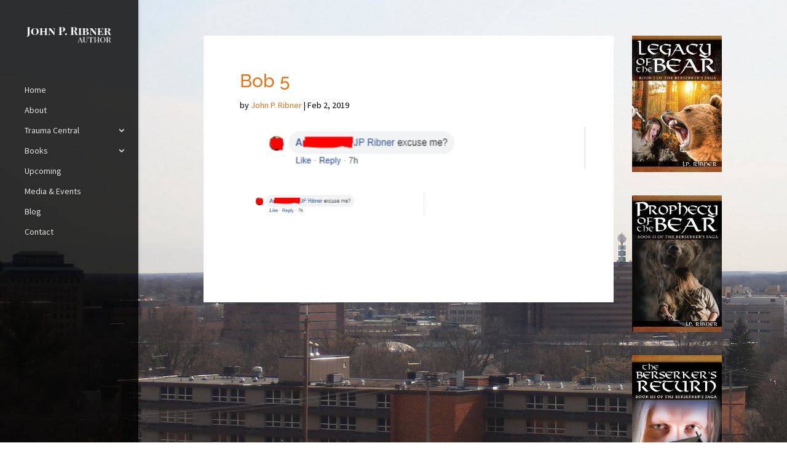

--- FILE ---
content_type: text/css
request_url: https://www.jpribner.com/wp-content/themes/Divi-child/style.css?ver=4.27.5
body_size: 363
content:
/*********************************************************************************************

Theme Name: Divi Child
Theme URI: http://www.zodadesign.com/
Description: Divi Child Theme
Author: Jessica Sanchez
Author URI: http://www.zodadesign.com/
Template: Divi
Version: 1.0.0
Text Domain: Divi-child

*********************************************************************************************/

@import url("../Divi/style.css");
@import url(http://fonts.googleapis.com/css?family=Montserrat:400,700);

/* =Theme customization starts here
-------------------------------------------------------------- */
#main-content, .et_pb_section { background-color: transparent; }
.et_pb_testimonial:before { background: transparent; color: #e77518 }
#main-header, #main-header .nav li ul, .et-search-form, #main-header .et_mobile_menu { background-color: rgba(0,0,0,0.8) !important; }
.et_password_protected_form h1 { color: #A96024; }
.et_pb_slide_description h2 { font-size: 72px; font-weight: bold; font-family: 'Montserrat', sans-serif; }
span.resume { text-transform: uppercase; padding-bottom: 6px; border-bottom: 3px solid #a96024; line-height: 2em; }
.resumetext { padding-top: 0px; }
.resumetext p { color: #2a1e0f; }
h5 { font-weight: bold; }
#main-content .container:before { display: none; }
#left-area { background-color: #ffffff; }
#left-area article { padding: 59px 0 59px 59px; color: #000; }
#left-area .post-meta a, .entry-title, .entry-content h1, .entry-content h2, .entry-content h3, .entry-content h4, .entry-content h5, .entry-content h6, .entry-content a { color: #e77518; }
.comment-reply-title span { color: #e77518; }
#comment-wrap { display: none; }




@media only screen and (max-width: 980px) { .et_header_style_left #logo, .et_header_style_split #logo { padding-top: 20px; } }
#et-top-navigation { font-weight: normal; }

--- FILE ---
content_type: text/plain
request_url: https://www.google-analytics.com/j/collect?v=1&_v=j102&a=1170710431&t=pageview&_s=1&dl=https%3A%2F%2Fwww.jpribner.com%2Ffacebook-fragile-privileged-entitled-leftist-white-woman%2Fbob-5%2F&ul=en-us%40posix&dt=Bob%205%20-%20John%20P.%20Ribner&sr=1280x720&vp=1280x720&_u=IEBAAEABAAAAACAAI~&jid=1017803480&gjid=729798052&cid=392812742.1769064966&tid=UA-61439119-1&_gid=489907606.1769064966&_r=1&_slc=1&z=814308260
body_size: -450
content:
2,cG-02DKFD3PEV